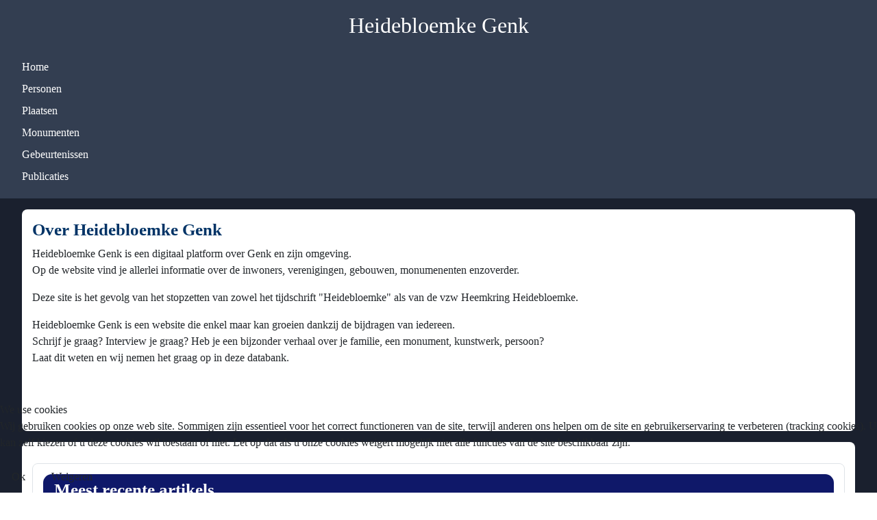

--- FILE ---
content_type: text/html; charset=utf-8
request_url: https://heidebloemke-genk.be/
body_size: 33034
content:
<!DOCTYPE html>
<html lang="nl-nl" dir="ltr">


<head>
<script type="text/javascript">  (function(){    function blockCookies(disableCookies, disableLocal, disableSession){    if(disableCookies == 1){    if(!document.__defineGetter__){    Object.defineProperty(document, 'cookie',{    get: function(){ return ''; },    set: function(){ return true;}    });    }else{    var oldSetter = document.__lookupSetter__('cookie');    if(oldSetter) {    Object.defineProperty(document, 'cookie', {    get: function(){ return ''; },    set: function(v){ if(v.match(/reDimCookieHint\=/) || v.match(/7cf1e5981f7db12fdbfd65898b05808c\=/)) {    oldSetter.call(document, v);    }    return true;    }    });    }    }    var cookies = document.cookie.split(';');    for (var i = 0; i < cookies.length; i++) {    var cookie = cookies[i];    var pos = cookie.indexOf('=');    var name = '';    if(pos > -1){    name = cookie.substr(0, pos);    }else{    name = cookie;    } if(name.match(/reDimCookieHint/)) {    document.cookie = name + '=; expires=Thu, 01 Jan 1970 00:00:00 GMT';    }    }    }    if(disableLocal == 1){    window.localStorage.clear();    window.localStorage.__proto__ = Object.create(window.Storage.prototype);    window.localStorage.__proto__.setItem = function(){ return undefined; };    }    if(disableSession == 1){    window.sessionStorage.clear();    window.sessionStorage.__proto__ = Object.create(window.Storage.prototype);    window.sessionStorage.__proto__.setItem = function(){ return undefined; };    }    }    blockCookies(1,1,1);    }()); </script>


    <meta charset="utf-8">
	<meta name="rights" content="© Heidebloemke-Genk">
	<meta name="viewport" content="width=device-width, initial-scale=1">
	<meta name="description" content="Dit is de site in opvolging van de vzw Heidebloemke Genk, welke werd opgeheven in 2022.">
	<meta name="generator" content="Joomla! - Open Source Content Management">
	<title>Heidebloemke Genk - Home</title>
	<link href="/?format=feed&amp;type=rss" rel="alternate" type="application/rss+xml" title="Heidebloemke Genk - Home">
	<link href="/?format=feed&amp;type=atom" rel="alternate" type="application/atom+xml" title="Heidebloemke Genk - Home">
	<link href="/media/system/images/joomla-favicon.svg" rel="icon" type="image/svg+xml">
	<link href="/media/system/images/favicon.ico" rel="alternate icon" type="image/vnd.microsoft.icon">
	<link href="/media/system/images/joomla-favicon-pinned.svg" rel="mask-icon" color="#000">

    <link href="/media/system/css/joomla-fontawesome.min.css?18abcd" rel="lazy-stylesheet"><noscript><link href="/media/system/css/joomla-fontawesome.min.css?18abcd" rel="stylesheet"></noscript>
	<link href="https://fonts.googleapis.com/css2?family=Noto+Sans:wght@100;300;400;700&amp;family=Roboto:wght@100;300;400;700&amp;display=swap" rel="lazy-stylesheet" crossorigin="anonymous"><noscript><link href="https://fonts.googleapis.com/css2?family=Noto+Sans:wght@100;300;400;700&amp;family=Roboto:wght@100;300;400;700&amp;display=swap" rel="stylesheet"></noscript>
	<link href="/media/templates/site/cassiopeia/css/template.min.css?18abcd" rel="stylesheet">
	<link href="/media/templates/site/cassiopeia/css/global/colors_standard.min.css?18abcd" rel="stylesheet">
	<link href="/media/templates/site/cassiopeia/css/vendor/joomla-custom-elements/joomla-alert.min.css?0.4.1" rel="stylesheet">
	<link href="/plugins/system/cookiehint/css/redimstyle.css?18abcd" rel="stylesheet">
	<link href="/media/mod_shackarticlelayouts/css/layout-blocks.css" rel="stylesheet">
	<link href="/media/plg_system_jcemediabox/css/jcemediabox.min.css?7d30aa8b30a57b85d658fcd54426884a" rel="stylesheet">
	<style>:root {
		--hue: 214;
		--template-bg-light: #f0f4fb;
		--template-text-dark: #495057;
		--template-text-light: #ffffff;
		--template-link-color: var(--link-color);
		--template-special-color: #001B4C;
		--cassiopeia-font-family-body: "Noto Sans", sans-serif;
			--cassiopeia-font-family-headings: "Roboto", sans-serif;
			--cassiopeia-font-weight-normal: 400;
			--cassiopeia-font-weight-headings: 700;
	}</style>
	<style>#redim-cookiehint-bottom {position: fixed; z-index: 99999; left: 0px; right: 0px; bottom: 0px; top: auto !important;}</style>
	<style>#sal-mod125.sal-wrapper .sal-btn {
    background-color: #2c577a;
    border-color: #2c577a;
}
#sal-mod125.sal-wrapper .sal-btn:hover,
#sal-mod125.sal-wrapper .sal-btn:focus,
#sal-mod125.sal-wrapper .sal-btn:active {
    background-color: #244662;
    border-color: #244662;
}
#sal-mod125.sal-wrapper .sal-link {
    color: #2c577a;
}
#sal-mod125.sal-wrapper .sal-link:hover,
#sal-mod125.sal-wrapper .sal-link:focus,
#sal-mod125.sal-wrapper .sal-link:active {
    color: #244662;
}</style>

    <script src="/media/vendor/metismenujs/js/metismenujs.min.js?1.4.0" defer></script>
	<script src="/media/vendor/jquery/js/jquery.min.js?3.7.1"></script>
	<script src="/media/legacy/js/jquery-noconflict.min.js?504da4"></script>
	<script src="/media/mod_menu/js/menu.min.js?18abcd" type="module"></script>
	<script src="/media/templates/site/cassiopeia/js/mod_menu/menu-metismenu.min.js?18abcd" defer></script>
	<script type="application/json" class="joomla-script-options new">{"joomla.jtext":{"ERROR":"Fout","MESSAGE":"Bericht","NOTICE":"Attentie","WARNING":"Waarschuwing","JCLOSE":"Sluiten","JOK":"Ok","JOPEN":"Open"},"system.paths":{"root":"","rootFull":"https:\/\/heidebloemke-genk.be\/","base":"","baseFull":"https:\/\/heidebloemke-genk.be\/"},"csrf.token":"5e8f373fd384b85868822025250d57d6"}</script>
	<script src="/media/system/js/core.min.js?a3d8f8"></script>
	<script src="/media/templates/site/cassiopeia/js/template.min.js?18abcd" type="module"></script>
	<script src="/media/vendor/bootstrap/js/collapse.min.js?5.3.8" type="module"></script>
	<script src="/media/system/js/messages.min.js?9a4811" type="module"></script>
	<script src="/media/mod_shackarticlelayouts/js/jquery.matchHeight.min.js"></script>
	<script src="/media/plg_system_jcemediabox/js/jcemediabox.min.js?7d30aa8b30a57b85d658fcd54426884a"></script>
	<script>(function() {  if (typeof gtag !== 'undefined') {       gtag('consent', 'denied', {         'ad_storage': 'denied',         'ad_user_data': 'denied',         'ad_personalization': 'denied',         'functionality_storage': 'denied',         'personalization_storage': 'denied',         'security_storage': 'denied',         'analytics_storage': 'denied'       });     } })();</script>
	<script>jQuery(function() {
    jQuery('#sal-mod125 .sal-grid').each(function() {
        jQuery(this).find('.sal-inner-item').matchHeight({
            property: 'min-height'
        });
    });
});</script>
	<script>jQuery(document).ready(function(){WfMediabox.init({"base":"\/","theme":"standard","width":"","height":"","lightbox":0,"shadowbox":0,"icons":1,"overlay":1,"overlay_opacity":0,"overlay_color":"","transition_speed":500,"close":2,"labels":{"close":"Sluiten","next":"Volgende","previous":"Vorige","cancel":"Annuleren","numbers":"{{numbers}}","numbers_count":"{{current}} van {{total}}","download":"PLG_SYSTEM_JCEMEDIABOX_LABEL_DOWNLOAD"},"swipe":true,"expand_on_click":true});});</script>
	
	<link rel="preconnect" href="https://fonts.gstatic.com/">
	<link href="https://fonts.googleapis.com/css?family=Roboto:300" rel="stylesheet">
	<link href="https://fonts.googleapis.com/css?family=Roboto:700" rel="stylesheet">

</head>

<body class="site com_content wrapper-fluid view-featured no-layout no-task itemid-101">
    <header class="header container-header full-width position-sticky sticky-top">

                    <div class="container-topbar">
                
    <script>
   var isNS="Netscape"==navigator.appName?1:0;function mischandler(){return!1}function mousehandler(e){var n=isNS?e:event,t=isNS?n.which:n.button;if(2==t||3==t)return!1}"Netscape"==navigator.appName&&document.captureEvents(Event.MOUSEDOWN||Event.MOUSEUP),document.oncontextmenu=mischandler,document.onmousedown=mousehandler,document.onmouseup=mousehandler;
    </script>

<style>

         a {text-decoration:none !important;}         .navbar-brand {margin-left:auto;}     .site-grid>.full-width {grid-column: 2/6;}        
            .site-grid{grid-template-columns: [full-start] minmax(0,1fr) [main-start] repeat(4,minmax(0,16.875rem)) [main-end] minmax(0,1fr) [full-end];}
        .header .grid-child {max-width: 70em;}
        .footer .grid-child {max-width: 70em;}
        .topbar .grid-child {max-width: 70em;}
        :root{  
        --cassiopeia-color-primary:#f8bb19;
        --cassiopeia-color-link:#616161 ;
        --cassiopeia-color-hover:#80afbf ;
        --cassiopeia-font-family-body: "Roboto" ;
        --cassiopeia-font-family-headings: "Roboto" ;
        --cassiopeia-font-weight-headings: 700 ;
        --cassiopeia-font-weight-normal: 300 ;
    }
    html {background: url("https://heidebloemke-genk.be/");background-repeat: no-repeat; background-position: center center; background-size: cover;  background-attachment: fixed; }
    p,li,ul,td,table {font-size: 1rem !important}
    .atss {top: 20%}
    body {background-color: rgba(26, 32, 46, 1); }
    .brand-logo {font-family: "Roboto"}   
    .btn-primary{color: #ffffff ; background-color: #f8bb19; border-color: #f8bb19}
    .btn-secondary{color: #353b41 ; background-color: #ffffff; border-color: #ced4da}
    .btn-info{color: #ffffff ; background-color: #353b41; border-color: #30638d}
    .btn-success{color: #ffffff ; background-color: #448344; border-color: #448344}
    .btn-warning{color: #ffffff ; background-color: #ad6200; border-color: #ad6200}
    .btn-danger{color: #ffffff ; background-color: #a51f18; border-color: }
    .blog-item {background-color: rgba(255, 255, 255, 1)}
    .btn, .badge {border-radius: 5.5rem}
    .card-header{background-color: rgba(15, 24, 105, 1) }
    .card, .mm-collapse, .breadcrumb, .item-content, .blog-item, .item-image, .item-page, .card-header, .left.item-image img, .category-list, .reset, .remind, .pagination,.page-link, .login, .list-group-item, .finder, .no-card .newsflash-horiz li {border-radius: 0.5em !Important}
    .close_button {float:right; bottom: 5px; border-radius: 5.5rem; padding: 5px;}
    .container-header .metismenu>li.active>a:after, .container-header .metismenu>li.active>button:before, .container-header .metismenu>li>a:hover:after, .container-header .metismenu>li>button:hover:before {background: #f8bb19; opacity: 1}
    .container-banner .banner-overlay .overlay {background-color: rgba(21, 64, 44, 0.5);}
    .container-bottom-a>*, .container-bottom-b>*, .container-top-a>*, .container-top-b>* {margin: 0em;}
    .container-top-a {background-color:rgba(255, 255, 255, 0) }
    .container-top-b {background-color:rgba(255, 255, 255, 0)}
    .container-bottom-a {background-color:rgba(255, 255, 255, 0) }
    .container-bottom-b {background-color:rgba(255, 255, 255, 0)  }
    .container-banner .banner-overlay {height:70vh }
    .container-header .metismenu>li.level-1>ul {min-width: 15rem;}
    .container-header .mod-menu, .container-header .navbar-toggler {color: #ffffff}
    .card-header {color: #ffffff;}
    .container-header {background: url(https://heidebloemke-genk.be/) ; box-shadow: inset 0 0 0 5000px  rgba(51, 62, 81, 1); background-size: cover; background-repeat: no-repeat; background-attachment:fixed; background-position:top,50%; }
    .footer {background: url(https://heidebloemke-genk.be/) ; box-shadow: inset 0 0 0 5000px  rgba(51, 62, 81, 1);background-size: 100% auto; background-repeat: no-repeat; }
    .footer .grid-child {align-items:flex-start}
    .h1, h1 {font-size:1.875rem }
    .h2, h2 {font-size:1.571rem }
    .h3, h3 {font-size:1.286rem }
    .h4, h4 {font-size:1.111rem }
    .h5, h5 {font-size:1.05rem }
    .item-page, .com-users, .com-users-reset, .com-users-remind, .com-users-profile, .com-content-category, .card, .mod-articlesnews-horizontal li, .breadcrumb, .finder, .login {background-color: rgba(255, 255, 255, 1) !important; padding: 15px;}
    .item-content {padding: 15px; }
    .metismenu.mod-menu .metismenu-item {flex-wrap: wrap !Important; padding: 15px;}
    .navbar-brand {font-family: Roboto;padding-top: 0rem; padding-bottom: 0rem;}
    .result__title-text {font-size: 1.286rem; font-size: 1.5rem; color: #f8bb19}
    .result__item>*+* {margin-left: 1em; margin-bottom: 1em;  }
    .sal-wrapper.layout-blocks .sal-grid > .sal-item .sal-inner-item {
background-color: rgb(231,247,255);


        @media (min-width:200px) and (max-width:768px){.footer .grid-child {display:flex; flex: 1 1 300px; flex-direction: column} }
        @media (min-width:768px) {.bottombar{display:none;} }

    }
</style>





            </div>
        
        
                    <div class="grid-child">
                <div class="navbar-brand">
                    <a class="brand-logo" href="/">
                        <span title="Heidebloemke Genk">Heidebloemke Genk</span>                    </a>
                                    </div>
            </div>
        
                    <div class="grid-child container-nav">
                                    <ul class="mod-menu mod-list nav ">
<li class="nav-item item-101 default current active"><a href="/" aria-current="page">Home</a></li><li class="nav-item item-114"><a href="/mnu-personen.html" >Personen</a></li><li class="nav-item item-120"><a href="/mnu-plaatsen.html" >Plaatsen</a></li><li class="nav-item item-121"><a href="/mnu-monumenten.html" >Monumenten</a></li><li class="nav-item item-153"><a href="/mnu-gebeurtenissen.html" >Gebeurtenissen</a></li><li class="nav-item item-132"><a href="/art-publicaties.html" >Publicaties</a></li></ul>

                                            </div>
            </header>

    <div class="site-grid">
        
        
        
        
        <div class="grid-child container-component">
            
            
            <div id="system-message-container" aria-live="polite"></div>

            <main>
                <div class="blog-featured">
    
            <div class="blog-items items-leading ">
                            <div class="blog-item">
                        

<div class="item-content">
    
    
            
    
        
        
        
        
    <div class="pane-content">
<div class="ds-1col node node-page view-mode-full clearfix">
<div class="field field-name-field-description field-type-text-long field-label-hidden">
<div>
<h2><span style="color: #003366;">Over Heidebloemke Genk</span></h2>
<p>Heidebloemke Genk is een digitaal platform over Genk en zijn omgeving.<br />Op de website vind je allerlei informatie over de inwoners, verenigingen, gebouwen, monumenenten enzoverder.</p>
<p>Deze site is het gevolg van het stopzetten van zowel het tijdschrift "Heidebloemke" als van de vzw Heemkring Heidebloemke.</p>
<p>Heidebloemke Genk is een website die enkel maar kan groeien dankzij de bijdragen van iedereen.<br />Schrijf je graag? Interview je graag? Heb je een bijzonder verhaal over je familie, een monument, kunstwerk, persoon?<br />Laat dit weten en wij nemen het graag op in deze databank. 
    <script>
   var isNS="Netscape"==navigator.appName?1:0;function mischandler(){return!1}function mousehandler(e){var n=isNS?e:event,t=isNS?n.which:n.button;if(2==t||3==t)return!1}"Netscape"==navigator.appName&&document.captureEvents(Event.MOUSEDOWN||Event.MOUSEUP),document.oncontextmenu=mischandler,document.onmousedown=mousehandler,document.onmouseup=mousehandler;
    </script>

<style>

         a {text-decoration:none !important;}         .navbar-brand {margin-left:auto;}     .site-grid>.full-width {grid-column: 2/6;}        
            .site-grid{grid-template-columns: [full-start] minmax(0,1fr) [main-start] repeat(4,minmax(0,16.875rem)) [main-end] minmax(0,1fr) [full-end];}
        .header .grid-child {max-width: 70em;}
        .footer .grid-child {max-width: 70em;}
        .topbar .grid-child {max-width: 70em;}
        :root{  
        --cassiopeia-color-primary:#f8bb19;
        --cassiopeia-color-link:#616161 ;
        --cassiopeia-color-hover:#80afbf ;
        --cassiopeia-font-family-body: "Roboto" ;
        --cassiopeia-font-family-headings: "Roboto" ;
        --cassiopeia-font-weight-headings: 700 ;
        --cassiopeia-font-weight-normal: 300 ;
    }
    html {background: url("https://heidebloemke-genk.be/");background-repeat: no-repeat; background-position: center center; background-size: cover;  background-attachment: fixed; }
    p,li,ul,td,table {font-size: 1rem !important}
    .atss {top: 20%}
    body {background-color: rgba(26, 32, 46, 1); }
    .brand-logo {font-family: "Roboto"}   
    .btn-primary{color: #ffffff ; background-color: #f8bb19; border-color: #f8bb19}
    .btn-secondary{color: #353b41 ; background-color: #ffffff; border-color: #ced4da}
    .btn-info{color: #ffffff ; background-color: #353b41; border-color: #30638d}
    .btn-success{color: #ffffff ; background-color: #448344; border-color: #448344}
    .btn-warning{color: #ffffff ; background-color: #ad6200; border-color: #ad6200}
    .btn-danger{color: #ffffff ; background-color: #a51f18; border-color: }
    .blog-item {background-color: rgba(255, 255, 255, 1)}
    .btn, .badge {border-radius: 5.5rem}
    .card-header{background-color: rgba(15, 24, 105, 1) }
    .card, .mm-collapse, .breadcrumb, .item-content, .blog-item, .item-image, .item-page, .card-header, .left.item-image img, .category-list, .reset, .remind, .pagination,.page-link, .login, .list-group-item, .finder, .no-card .newsflash-horiz li {border-radius: 0.5em !Important}
    .close_button {float:right; bottom: 5px; border-radius: 5.5rem; padding: 5px;}
    .container-header .metismenu>li.active>a:after, .container-header .metismenu>li.active>button:before, .container-header .metismenu>li>a:hover:after, .container-header .metismenu>li>button:hover:before {background: #f8bb19; opacity: 1}
    .container-banner .banner-overlay .overlay {background-color: rgba(21, 64, 44, 0.5);}
    .container-bottom-a>*, .container-bottom-b>*, .container-top-a>*, .container-top-b>* {margin: 0em;}
    .container-top-a {background-color:rgba(255, 255, 255, 0) }
    .container-top-b {background-color:rgba(255, 255, 255, 0)}
    .container-bottom-a {background-color:rgba(255, 255, 255, 0) }
    .container-bottom-b {background-color:rgba(255, 255, 255, 0)  }
    .container-banner .banner-overlay {height:70vh }
    .container-header .metismenu>li.level-1>ul {min-width: 15rem;}
    .container-header .mod-menu, .container-header .navbar-toggler {color: #ffffff}
    .card-header {color: #ffffff;}
    .container-header {background: url(https://heidebloemke-genk.be/) ; box-shadow: inset 0 0 0 5000px  rgba(51, 62, 81, 1); background-size: cover; background-repeat: no-repeat; background-attachment:fixed; background-position:top,50%; }
    .footer {background: url(https://heidebloemke-genk.be/) ; box-shadow: inset 0 0 0 5000px  rgba(51, 62, 81, 1);background-size: 100% auto; background-repeat: no-repeat; }
    .footer .grid-child {align-items:flex-start}
    .h1, h1 {font-size:1.875rem }
    .h2, h2 {font-size:1.571rem }
    .h3, h3 {font-size:1.286rem }
    .h4, h4 {font-size:1.111rem }
    .h5, h5 {font-size:1.05rem }
    .item-page, .com-users, .com-users-reset, .com-users-remind, .com-users-profile, .com-content-category, .card, .mod-articlesnews-horizontal li, .breadcrumb, .finder, .login {background-color: rgba(255, 255, 255, 1) !important; padding: 15px;}
    .item-content {padding: 15px; }
    .metismenu.mod-menu .metismenu-item {flex-wrap: wrap !Important; padding: 15px;}
    .navbar-brand {font-family: Roboto;padding-top: 0rem; padding-bottom: 0rem;}
    .result__title-text {font-size: 1.286rem; font-size: 1.5rem; color: #f8bb19}
    .result__item>*+* {margin-left: 1em; margin-bottom: 1em;  }
    .sal-wrapper.layout-blocks .sal-grid > .sal-item .sal-inner-item {
background-color: rgb(231,247,255);


        @media (min-width:200px) and (max-width:768px){.footer .grid-child {display:flex; flex: 1 1 300px; flex-direction: column} }
        @media (min-width:768px) {.bottombar{display:none;} }

    }
</style>




</p>
</div>
<p>&nbsp;</p>
</div>
</div>
</div>
<div id="ConnectiveDocSignExtentionInstalled" data-extension-version="1.0.4">&nbsp;</div>
    
    
    
</div>

                </div>
                    </div>
    
                            <div class="blog-items ">
                    <div class="blog-item">
                    

<div class="item-content">
    
    
            
    
        
        
        
        
    <p>
    <script>
   var isNS="Netscape"==navigator.appName?1:0;function mischandler(){return!1}function mousehandler(e){var n=isNS?e:event,t=isNS?n.which:n.button;if(2==t||3==t)return!1}"Netscape"==navigator.appName&&document.captureEvents(Event.MOUSEDOWN||Event.MOUSEUP),document.oncontextmenu=mischandler,document.onmousedown=mousehandler,document.onmouseup=mousehandler;
    </script>

<style>

         a {text-decoration:none !important;}         .navbar-brand {margin-left:auto;}     .site-grid>.full-width {grid-column: 2/6;}        
            .site-grid{grid-template-columns: [full-start] minmax(0,1fr) [main-start] repeat(4,minmax(0,16.875rem)) [main-end] minmax(0,1fr) [full-end];}
        .header .grid-child {max-width: 70em;}
        .footer .grid-child {max-width: 70em;}
        .topbar .grid-child {max-width: 70em;}
        :root{  
        --cassiopeia-color-primary:#f8bb19;
        --cassiopeia-color-link:#616161 ;
        --cassiopeia-color-hover:#80afbf ;
        --cassiopeia-font-family-body: "Roboto" ;
        --cassiopeia-font-family-headings: "Roboto" ;
        --cassiopeia-font-weight-headings: 700 ;
        --cassiopeia-font-weight-normal: 300 ;
    }
    html {background: url("https://heidebloemke-genk.be/");background-repeat: no-repeat; background-position: center center; background-size: cover;  background-attachment: fixed; }
    p,li,ul,td,table {font-size: 1rem !important}
    .atss {top: 20%}
    body {background-color: rgba(26, 32, 46, 1); }
    .brand-logo {font-family: "Roboto"}   
    .btn-primary{color: #ffffff ; background-color: #f8bb19; border-color: #f8bb19}
    .btn-secondary{color: #353b41 ; background-color: #ffffff; border-color: #ced4da}
    .btn-info{color: #ffffff ; background-color: #353b41; border-color: #30638d}
    .btn-success{color: #ffffff ; background-color: #448344; border-color: #448344}
    .btn-warning{color: #ffffff ; background-color: #ad6200; border-color: #ad6200}
    .btn-danger{color: #ffffff ; background-color: #a51f18; border-color: }
    .blog-item {background-color: rgba(255, 255, 255, 1)}
    .btn, .badge {border-radius: 5.5rem}
    .card-header{background-color: rgba(15, 24, 105, 1) }
    .card, .mm-collapse, .breadcrumb, .item-content, .blog-item, .item-image, .item-page, .card-header, .left.item-image img, .category-list, .reset, .remind, .pagination,.page-link, .login, .list-group-item, .finder, .no-card .newsflash-horiz li {border-radius: 0.5em !Important}
    .close_button {float:right; bottom: 5px; border-radius: 5.5rem; padding: 5px;}
    .container-header .metismenu>li.active>a:after, .container-header .metismenu>li.active>button:before, .container-header .metismenu>li>a:hover:after, .container-header .metismenu>li>button:hover:before {background: #f8bb19; opacity: 1}
    .container-banner .banner-overlay .overlay {background-color: rgba(21, 64, 44, 0.5);}
    .container-bottom-a>*, .container-bottom-b>*, .container-top-a>*, .container-top-b>* {margin: 0em;}
    .container-top-a {background-color:rgba(255, 255, 255, 0) }
    .container-top-b {background-color:rgba(255, 255, 255, 0)}
    .container-bottom-a {background-color:rgba(255, 255, 255, 0) }
    .container-bottom-b {background-color:rgba(255, 255, 255, 0)  }
    .container-banner .banner-overlay {height:70vh }
    .container-header .metismenu>li.level-1>ul {min-width: 15rem;}
    .container-header .mod-menu, .container-header .navbar-toggler {color: #ffffff}
    .card-header {color: #ffffff;}
    .container-header {background: url(https://heidebloemke-genk.be/) ; box-shadow: inset 0 0 0 5000px  rgba(51, 62, 81, 1); background-size: cover; background-repeat: no-repeat; background-attachment:fixed; background-position:top,50%; }
    .footer {background: url(https://heidebloemke-genk.be/) ; box-shadow: inset 0 0 0 5000px  rgba(51, 62, 81, 1);background-size: 100% auto; background-repeat: no-repeat; }
    .footer .grid-child {align-items:flex-start}
    .h1, h1 {font-size:1.875rem }
    .h2, h2 {font-size:1.571rem }
    .h3, h3 {font-size:1.286rem }
    .h4, h4 {font-size:1.111rem }
    .h5, h5 {font-size:1.05rem }
    .item-page, .com-users, .com-users-reset, .com-users-remind, .com-users-profile, .com-content-category, .card, .mod-articlesnews-horizontal li, .breadcrumb, .finder, .login {background-color: rgba(255, 255, 255, 1) !important; padding: 15px;}
    .item-content {padding: 15px; }
    .metismenu.mod-menu .metismenu-item {flex-wrap: wrap !Important; padding: 15px;}
    .navbar-brand {font-family: Roboto;padding-top: 0rem; padding-bottom: 0rem;}
    .result__title-text {font-size: 1.286rem; font-size: 1.5rem; color: #f8bb19}
    .result__item>*+* {margin-left: 1em; margin-bottom: 1em;  }
    .sal-wrapper.layout-blocks .sal-grid > .sal-item .sal-inner-item {
background-color: rgb(231,247,255);


        @media (min-width:200px) and (max-width:768px){.footer .grid-child {display:flex; flex: 1 1 300px; flex-direction: column} }
        @media (min-width:768px) {.bottombar{display:none;} }

    }
</style>




<div class=" card ">
            <h2 class="card-header ">Meest recente artikels</h2>        <div class="card-body">
                
<div
    class="sal-wrapper layout-blocks sal-columns-3 "
    id="sal-mod125">

            <div class="sal-grid">
            
                <div class="sal-item">
                    
<div class="sal-inner-item">
    <h3><a href="/?view=article&amp;id=101:art-grauwvuur-wei&amp;catid=17" class="sal-link">Grauwvuurontploffing te Waterschei op 29 maart 1929</a></h3><p>...</p><p><a href="/?view=article&amp;id=101:art-grauwvuur-wei&amp;catid=17" class="sal-btn sal-btn-primary">Read more</a></p></div>
                </div>
            
                <div class="sal-item">
                    
<div class="sal-inner-item">
    <h3><a href="/?view=article&amp;id=102:art-windhoos&amp;catid=17" class="sal-link">De windhoos van 12 mei 1912</a></h3><p>...</p><p><a href="/?view=article&amp;id=102:art-windhoos&amp;catid=17" class="sal-btn sal-btn-primary">Read more</a></p></div>
                </div>
            
                <div class="sal-item">
                    
<div class="sal-inner-item">
    <h3><a href="/?view=article&amp;id=49:art-gedenksteen-winterslag&amp;catid=14" class="sal-link">Gedenksteen Winterslag (2 wereldoorlogen)</a></h3><p>...</p><p><a href="/?view=article&amp;id=49:art-gedenksteen-winterslag&amp;catid=14" class="sal-btn sal-btn-primary">Read more</a></p></div>
                </div>
            
                <div class="sal-item">
                    
<div class="sal-inner-item">
    <h3><a href="/?view=article&amp;id=45:art-gedenksteen-vrancken&amp;catid=14" class="sal-link">Gedenksteen Louis Vrancken</a></h3><p>...</p><p><a href="/?view=article&amp;id=45:art-gedenksteen-vrancken&amp;catid=14" class="sal-btn sal-btn-primary">Read more</a></p></div>
                </div>
            
                <div class="sal-item">
                    
<div class="sal-inner-item">
    <h3><a href="/?view=article&amp;id=32:art-rocco-granata&amp;catid=8" class="sal-link">GRANATA Rocco</a></h3><p>...</p><p><a href="/?view=article&amp;id=32:art-rocco-granata&amp;catid=8" class="sal-btn sal-btn-primary">Read more</a></p></div>
                </div>
            
                <div class="sal-item">
                    
<div class="sal-inner-item">
    <h3><a href="/?view=article&amp;id=15:art-oorlogsmon-waterschei&amp;catid=14" class="sal-link">Oorlogsmonument Waterschei</a></h3><p>...</p><p><a href="/?view=article&amp;id=15:art-oorlogsmon-waterschei&amp;catid=14" class="sal-btn sal-btn-primary">Read more</a></p></div>
                </div>
            
                <div class="sal-item">
                    
<div class="sal-inner-item">
    <h3><a href="/?view=article&amp;id=14:art-heidekruisje&amp;catid=14" class="sal-link">Heidekruisje - RAF Memorial</a></h3><p>...</p><p><a href="/?view=article&amp;id=14:art-heidekruisje&amp;catid=14" class="sal-btn sal-btn-primary">Read more</a></p></div>
                </div>
            
                <div class="sal-item">
                    
<div class="sal-inner-item">
    <h3><a href="/?view=article&amp;id=13:art-decleene&amp;catid=14" class="sal-link">Memorial Decleene</a></h3><p>...</p><p><a href="/?view=article&amp;id=13:art-decleene&amp;catid=14" class="sal-btn sal-btn-primary">Read more</a></p></div>
                </div>
            
                <div class="sal-item">
                    
<div class="sal-inner-item">
    <h3><a href="/?view=article&amp;id=12:art-adj-meganck&amp;catid=14" class="sal-link">Monument Adjudant Meganck</a></h3><p>...</p><p><a href="/?view=article&amp;id=12:art-adj-meganck&amp;catid=14" class="sal-btn sal-btn-primary">Read more</a></p></div>
                </div>
                    </div>

    </div>
    </div>
</div>
</p>
<div id="ConnectiveDocSignExtentionInstalled" data-extension-version="1.0.4">&nbsp;</div>
                        
    
    
</div>

            </div>
                </div>
    
    
    
</div>

            </main>
            
        </div>

        
        
            </div>

            <footer class="container-footer footer full-width">
            <div class="grid-child">
                
<nav class="navbar navbar-expand-lg" aria-label="Voetmenu">
    <button class="navbar-toggler navbar-toggler-right" type="button" data-bs-toggle="collapse" data-bs-target="#navbar129" aria-controls="navbar129" aria-expanded="false" aria-label="Schakelen navigatie">
        <span class="icon-menu" aria-hidden="true"></span>
    </button>
    <div class="collapse navbar-collapse" id="navbar129">
        <ul class="mod-menu mod-menu_dropdown-metismenu metismenu mod-list menu-horizontal">
<li class="metismenu-item item-145 level-1"><a href="/footer-contact.html" >Contact</a></li><li class="metismenu-item item-146 level-1"><a href="/voet-cookies.html" >Cookies</a></li></ul>
    </div>
</nav>

            </div>
        </footer>
    
    
    

<script type="text/javascript">   function cookiehintsubmitnoc(obj) {     if (confirm("Een weigering heeft invloed op de functies van de website. Wil je echt weigeren?")) {       document.cookie = 'reDimCookieHint=-1; expires=0; path=/';       cookiehintfadeOut(document.getElementById('redim-cookiehint-bottom'));       return true;     } else {       return false;     }   } </script> <div id="redim-cookiehint-bottom">   <div id="redim-cookiehint">     <div class="cookiehead">       <span class="headline">We use cookies</span>     </div>     <div class="cookiecontent">   <p>Wij gebruiken cookies op onze web site. Sommigen zijn essentieel voor het correct functioneren van de site, terwijl anderen ons helpen om de site en gebruikerservaring te verbeteren (tracking cookies). U kan zelf kiezen of u deze cookies wil toestaan of niet. Let op dat als u onze cookies weigert mogelijk niet alle functies van de site beschikbaar zijn.</p>    </div>     <div class="cookiebuttons">       <a id="cookiehintsubmit" onclick="return cookiehintsubmit(this);" href="https://heidebloemke-genk.be/?rCH=2"         class="btn">Ok</a>           <a id="cookiehintsubmitno" onclick="return cookiehintsubmitnoc(this);" href="https://heidebloemke-genk.be/?rCH=-2"           class="btn">Weigeren</a>          <div class="text-center" id="cookiehintinfo">                     </div>      </div>     <div class="clr"></div>   </div> </div>     <script type="text/javascript">        document.addEventListener("DOMContentLoaded", function(event) {         if (!navigator.cookieEnabled){           document.getElementById('redim-cookiehint-bottom').remove();         }       });        function cookiehintfadeOut(el) {         el.style.opacity = 1;         (function fade() {           if ((el.style.opacity -= .1) < 0) {             el.style.display = "none";           } else {             requestAnimationFrame(fade);           }         })();       }         function cookiehintsubmit(obj) {         document.cookie = 'reDimCookieHint=1; expires=Sat, 21 Feb 2026 23:59:59 GMT;57; path=/';         cookiehintfadeOut(document.getElementById('redim-cookiehint-bottom'));         return true;       }        function cookiehintsubmitno(obj) {         document.cookie = 'reDimCookieHint=-1; expires=0; path=/';         cookiehintfadeOut(document.getElementById('redim-cookiehint-bottom'));         return true;       }     </script>  
</body>

</html>


--- FILE ---
content_type: text/css
request_url: https://heidebloemke-genk.be/media/mod_shackarticlelayouts/css/layout-blocks.css
body_size: 2795
content:
.sal-wrapper .sal-grid>.sal-item{margin-bottom:30px}.sal-wrapper .sal-grid>.sal-item figure{display:block}.sal-wrapper .sal-grid>.sal-item p:last-of-type{margin-bottom:0}.sal-wrapper .sal-grid>.sal-item .sal-article-info span{margin-right:5px}.sal-wrapper .sal-grid>.sal-item .sal-article-info::first-letter{text-transform:uppercase}.sal-wrapper .sal-grid>.sal-item .sal-link{color:#53792b;text-decoration:none}.sal-wrapper .sal-grid>.sal-item .sal-link:hover,.sal-wrapper .sal-grid>.sal-item .sal-link:focus,.sal-wrapper .sal-grid>.sal-item .sal-link:active{color:#436123;text-decoration:none}.sal-wrapper .sal-btn{display:inline-block;font-weight:400;text-align:center;white-space:nowrap;vertical-align:middle;-webkit-user-select:none;-moz-user-select:none;-ms-user-select:none;user-select:none;border:1px solid transparent;padding:0.375rem 0.75rem;font-size:1em;line-height:1;border-radius:.25rem;-moz-border-radius:.25rem;-webkit-border-radius:.25rem;-o-border-radius:.25rem;transition:color 0.15s ease-in-out, background-color 0.15s ease-in-out, border-color 0.15s ease-in-out, box-shadow 0.15s ease-in-out;color:#fff;background-color:#53792b;border-color:#53792b;text-decoration:none}.sal-wrapper .sal-btn:hover,.sal-wrapper .sal-btn:focus,.sal-wrapper .sal-btn:active{color:#fff;background-color:#436123;border-color:#436123;text-decoration:none}.sal-alert{padding:15px;border-width:1px;border-style:solid}.sal-alert__warning{background:#fff1f0;color:#d85030;border-color:rgba(216,80,48,0.2)}.sal-wrapper .sal-grid{display:flex;display:-ms-flexbox;flex-wrap:wrap;-ms-flex-wrap:wrap}@media (min-width: 979px){.sal-wrapper .sal-grid{margin:0 -15px}}@media (min-width: 979px){.sal-wrapper[class*="sal-columns-"] .sal-item{position:relative}}@media (min-width: 979px) and (min-width: 979px){.sal-wrapper[class*="sal-columns-"] .sal-item .sal-inner-item{margin:0 15px}}@media (min-width: 979px){.sal-wrapper.sal-columns-1 .sal-grid>.sal-item{-ms-flex:0 0 100%;flex:0 0 100%;max-width:100%}.sal-wrapper.sal-columns-2 .sal-grid>.sal-item{-ms-flex:0 0 50%;flex:0 0 50%;max-width:50%}.sal-wrapper.sal-columns-3 .sal-grid>.sal-item{-ms-flex:0 0 33.33333%;flex:0 0 33.33333%;max-width:33.33333%}.sal-wrapper.sal-columns-4 .sal-grid>.sal-item{-ms-flex:0 0 25%;flex:0 0 25%;max-width:25%}.sal-wrapper.sal-columns-5 .sal-grid>.sal-item{-ms-flex:0 0 20%;flex:0 0 20%;max-width:20%}.sal-wrapper.sal-columns-6 .sal-grid>.sal-item{-ms-flex:0 0 16.66667%;flex:0 0 16.66667%;max-width:16.66667%}}.sal-wrapper.layout-blocks figure{margin:-20px -20px 20px}.sal-wrapper.layout-blocks figure img{width:100%;height:auto}.sal-wrapper.layout-blocks .sal-grid>.sal-item .sal-inner-item{padding:20px;box-shadow:0 0 10px #ccc;-moz-box-shadow:0 0 10px #ccc;-webkit-box-shadow:0 0 10px #ccc;-o-box-shadow:0 0 10px #ccc}
